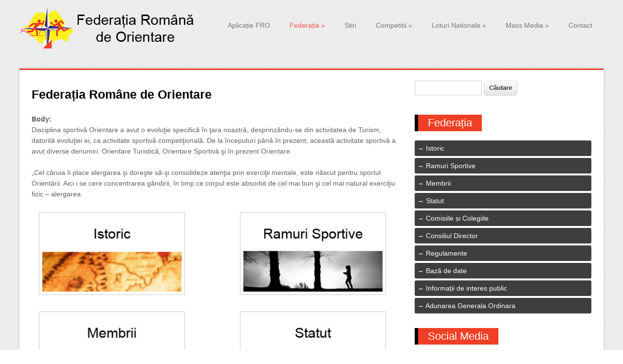

--- FILE ---
content_type: text/html; charset=utf-8
request_url: https://www.fro.ro/federatia-romana-de-orientare
body_size: 6985
content:
<!DOCTYPE html>
<html lang="ro" dir="ltr"
  xmlns:og="http://ogp.me/ns#"
  xmlns:content="http://purl.org/rss/1.0/modules/content/"
  xmlns:dc="http://purl.org/dc/terms/"
  xmlns:foaf="http://xmlns.com/foaf/0.1/"
  xmlns:rdfs="http://www.w3.org/2000/01/rdf-schema#"
  xmlns:sioc="http://rdfs.org/sioc/ns#"
  xmlns:sioct="http://rdfs.org/sioc/types#"
  xmlns:skos="http://www.w3.org/2004/02/skos/core#"
  xmlns:xsd="http://www.w3.org/2001/XMLSchema#">
<head>
<meta charset="utf-8" />
<meta name="viewport" content="width=device-width, initial-scale=1, maximum-scale=1" />
<link rel="shortcut icon" href="https://www.fro.ro/sites/default/files/favicon_0.ico" type="image/vnd.microsoft.icon" />
<meta name="description" content="Disciplina sportivă Orientare a avut o evoluţie specifică în ţara noastră, desprinzându-se din activitatea de Turism, datorită evoluţiei ei, ca activitate sportivă competiţională. De la începuturi" />
<meta name="keywords" content="federatia romana de orientare, fro. orientare" />
<meta name="generator" content="Drupal 7 (https://www.drupal.org)" />
<link rel="canonical" href="https://www.fro.ro/federatia-romana-de-orientare" />
<link rel="shortlink" href="https://www.fro.ro/node/15" />
<meta property="fb:app_id" content="966242223397117" />
<meta property="og:site_name" content="Federația Română de Orientare" />
<meta property="og:type" content="article" />
<meta property="og:url" content="https://www.fro.ro/federatia-romana-de-orientare" />
<meta property="og:title" content="Federația Române de Orientare" />
<meta property="og:description" content="Disciplina sportivă Orientare a avut o evoluţie specifică în ţara noastră, desprinzându-se din activitatea de Turism, datorită evoluţiei ei, ca activitate sportivă competiţională. De la începuturi" />
<title>Federația Române de Orientare | Federația Română de Orientare</title>
<link type="text/css" rel="stylesheet" href="https://www.fro.ro/sites/default/files/css/css_xE-rWrJf-fncB6ztZfd2huxqgxu4WO-qwma6Xer30m4.css" media="all" />
<link type="text/css" rel="stylesheet" href="https://www.fro.ro/sites/default/files/css/css_vv4pljwlvwdCGPcixhZ126582XBUyQM6Fs-F_c0Bkt0.css" media="all" />
<link type="text/css" rel="stylesheet" href="https://www.fro.ro/sites/default/files/css/css_4M8208UC4DrfONSTOFtKQRnfjNhADM9IGhNjU7OugBc.css" media="all" />
<link type="text/css" rel="stylesheet" href="https://www.fro.ro/sites/default/files/css/css_DFpy4IbPE_bJEEmy5Ynr8ppwHxqt_JT078n5loaAFs8.css" media="all" />
<link type="text/css" rel="stylesheet" href="http://www.fro.ro//sites/default/filesevent_calendar_colors/event_calendar_colors.css" media="all" />
<link type="text/css" rel="stylesheet" href="https://www.fro.ro/sites/default/files/css/css_PYTwyZX3cJewHJdWQcUDXePK5y2CJsHmshOj7sYJN_s.css" media="all" />
<link type="text/css" rel="stylesheet" href="https://www.fro.ro/sites/default/files/css/css_34ZUNUVDCopT6_lmihJmlMc8kdx7O3Q-sM5fgcBAMk4.css" media="all" />
<script type="text/javascript" src="https://www.fro.ro/sites/default/files/js/js_wKyFX46tVKJtPKN12qNjRfS4aubW4G2u7LK22vlDiKo.js"></script>
<script type="text/javascript" src="https://www.fro.ro/sites/default/files/js/js_9k9l6haqJ3dZ6codRtL8eMyNhiLgYLyVEkAGirRC8ZQ.js"></script>
<script type="text/javascript" src="https://www.fro.ro/sites/default/files/js/js_R9UbiVw2xuTUI0GZoaqMDOdX0lrZtgX-ono8RVOUEVc.js"></script>
<script type="text/javascript" src="https://www.fro.ro/sites/default/files/js/js_WBWBIskuVIGcwEDZiEcYLAww0x46N1GFIUC09Q6BVjI.js"></script>
<script type="text/javascript" src="https://www.fro.ro/sites/default/files/js/js_38dYfT5tBcNRDpGLvmZst3EvwIKHRrNMAUPl_CmZHoU.js"></script>
<script type="text/javascript">
<!--//--><![CDATA[//><!--
jQuery.extend(Drupal.settings, {"basePath":"\/","pathPrefix":"","ajaxPageState":{"theme":"fro","theme_token":"-kF-bbSGIgiv62XU1Xs3JmQHfTLFTJEV1W-zwMUj5yU","js":{"sites\/all\/modules\/jquery_update\/replace\/jquery\/1.8\/jquery.min.js":1,"misc\/jquery-extend-3.4.0.js":1,"misc\/jquery-html-prefilter-3.5.0-backport.js":1,"misc\/jquery.once.js":1,"misc\/drupal.js":1,"sites\/all\/modules\/jquery_update\/replace\/ui\/ui\/minified\/jquery.ui.core.min.js":1,"sites\/all\/modules\/jquery_update\/replace\/ui\/ui\/minified\/jquery.ui.widget.min.js":1,"sites\/all\/modules\/jquery_update\/replace\/ui\/ui\/minified\/jquery.ui.button.min.js":1,"sites\/all\/modules\/jquery_update\/replace\/ui\/ui\/minified\/jquery.ui.mouse.min.js":1,"sites\/all\/modules\/jquery_update\/replace\/ui\/ui\/minified\/jquery.ui.draggable.min.js":1,"sites\/all\/modules\/jquery_update\/replace\/ui\/ui\/minified\/jquery.ui.position.min.js":1,"sites\/all\/modules\/jquery_update\/replace\/ui\/ui\/minified\/jquery.ui.resizable.min.js":1,"sites\/all\/modules\/jquery_update\/replace\/ui\/ui\/minified\/jquery.ui.dialog.min.js":1,"sites\/all\/modules\/admin_menu\/admin_devel\/admin_devel.js":1,"public:\/\/languages\/ro_A3aciiqTMVtA-jU_gR6YSHOxUK7trpEfVKCoQu-eWRU.js":1,"sites\/all\/libraries\/colorbox\/jquery.colorbox-min.js":1,"sites\/all\/modules\/colorbox\/js\/colorbox.js":1,"sites\/all\/modules\/colorbox\/styles\/default\/colorbox_style.js":1,"sites\/all\/modules\/colorbox\/js\/colorbox_inline.js":1,"sites\/all\/modules\/event_calendar\/event_popup\/js\/event_popup.js":1,"sites\/all\/modules\/event_calendar\/event_popup\/js\/event_popup_validate.js":1,"sites\/all\/modules\/iframe\/iframe.js":1,"sites\/all\/modules\/jcarousel\/js\/jquery.jcarousel.min.js":1,"sites\/all\/modules\/jcarousel\/js\/jcarousel.js":1,"sites\/all\/modules\/flickr\/flickr_colorbox.js":1,"sites\/all\/modules\/responsive_menus\/styles\/meanMenu\/jquery.meanmenu.min.js":1,"sites\/all\/modules\/responsive_menus\/styles\/meanMenu\/responsive_menus_mean_menu.js":1,"sites\/all\/modules\/extlink\/js\/extlink.js":1,"sites\/all\/themes\/fro\/js\/bootstrap.min.js":1,"sites\/all\/themes\/fro\/js\/superfish.js":1,"sites\/all\/themes\/fro\/js\/mobilemenu.js":1,"sites\/all\/themes\/fro\/js\/custom.js":1},"css":{"modules\/system\/system.base.css":1,"modules\/system\/system.menus.css":1,"modules\/system\/system.messages.css":1,"modules\/system\/system.theme.css":1,"misc\/ui\/jquery.ui.core.css":1,"misc\/ui\/jquery.ui.theme.css":1,"misc\/ui\/jquery.ui.button.css":1,"misc\/ui\/jquery.ui.resizable.css":1,"misc\/ui\/jquery.ui.dialog.css":1,"sites\/all\/modules\/calendar\/css\/calendar_multiday.css":1,"modules\/comment\/comment.css":1,"sites\/all\/modules\/date\/date_api\/date.css":1,"sites\/all\/modules\/date\/date_popup\/themes\/datepicker.1.7.css":1,"sites\/all\/modules\/date\/date_repeat_field\/date_repeat_field.css":1,"modules\/field\/theme\/field.css":1,"modules\/node\/node.css":1,"modules\/search\/search.css":1,"modules\/user\/user.css":1,"sites\/all\/modules\/extlink\/css\/extlink.css":1,"sites\/all\/modules\/views\/css\/views.css":1,"sites\/all\/modules\/flickr\/flickr.css":1,"sites\/all\/modules\/flickr\/flickr_cc_icons_on_hover.css":1,"sites\/all\/modules\/flickr\/style\/css\/flickrstyle.css":1,"sites\/all\/modules\/flickr\/style\/css\/flickrstyle_rounded.css":1,"sites\/all\/modules\/flickr\/style\/css\/flickrstyle_shadow.css":1,"sites\/all\/modules\/flickr\/style\/css\/flickrstyle_caption_shadow.css":1,"sites\/all\/modules\/flickr\/style\/css\/flickrstyle_nostyle.css":1,"sites\/all\/modules\/flickr\/style\/css\/flickrstyle_big.css":1,"sites\/all\/modules\/ckeditor\/css\/ckeditor.css":1,"sites\/all\/modules\/colorbox\/styles\/default\/colorbox_style.css":1,"sites\/all\/modules\/ctools\/css\/ctools.css":1,"http:\/\/www.fro.ro\/\/sites\/default\/filesevent_calendar_colors\/event_calendar_colors.css":1,"sites\/all\/modules\/event_calendar\/event_popup\/css\/event_popup.css":1,"sites\/all\/modules\/jcarousel\/skins\/default\/jcarousel-default.css":1,"sites\/all\/modules\/responsive_menus\/styles\/meanMenu\/meanmenu.min.css":1,"sites\/all\/themes\/fro\/css\/bootstrap.min.css":1,"sites\/all\/themes\/fro\/css\/flexslider.css":1,"sites\/all\/themes\/fro\/style.css":1}},"colorbox":{"opacity":"0.85","current":"{current} of {total}","previous":"\u00ab Prev","next":"Next \u00bb","close":"Close","maxWidth":"98%","maxHeight":"98%","fixed":true,"mobiledetect":true,"mobiledevicewidth":"480px","specificPagesDefaultValue":"admin*\nimagebrowser*\nimg_assist*\nimce*\nnode\/add\/*\nnode\/*\/edit\nprint\/*\nprintpdf\/*\nsystem\/ajax\nsystem\/ajax\/*"},"event_popup":{"classes":"","defaults":"width:300;height:auto;position:[center,60]","selector":"content","content_type":"event_calendar","op":false},"jcarousel":{"ajaxPath":"\/jcarousel\/ajax\/views","carousels":{"jcarousel-dom-1":{"view_options":{"view_args":"","view_path":"node\/15","view_base_path":null,"view_display_id":"block","view_name":"sponsori_block","jcarousel_dom_id":1},"wrap":"circular","skin":"default","visible":8,"responsive":1,"scroll":5,"auto":5,"autoPause":1,"start":1,"ajax":true,"size":"9","selector":".jcarousel-dom-1"}}},"responsive_menus":[{"selectors":"#main-menu","container":"body","trigger_txt":"\u003Cspan \/\u003E\u003Cspan \/\u003E\u003Cspan \/\u003E","close_txt":"X","close_size":"18px","position":"right","media_size":"480","show_children":"1","expand_children":"1","expand_txt":"+","contract_txt":"-","remove_attrs":"1","responsive_menus_style":"mean_menu"}],"extlink":{"extTarget":0,"extClass":"ext","extLabel":"(link is external)","extImgClass":0,"extIconPlacement":"append","extSubdomains":1,"extExclude":"","extInclude":"","extCssExclude":"","extCssExplicit":"","extAlert":0,"extAlertText":"This link will take you to an external web site. We are not responsible for their content.","mailtoClass":"mailto","mailtoLabel":"(link sends e-mail)","extUseFontAwesome":false},"urlIsAjaxTrusted":{"\/federatia-romana-de-orientare":true}});
//--><!]]>
</script>
<!--[if lt IE 9]><script src="/sites/all/themes/nexus/js/html5.js"></script><![endif]-->
</head>
<body class="html not-front not-logged-in one-sidebar sidebar-first page-node page-node- page-node-15 node-type-article">
    <div id="page">
  <header id="masthead" class="site-header container" role="banner">
    <div class="row">
      <div id="logo" class="site-branding col-sm-6-a">
        <div id="site-logo"><a href="/" title="Acasă">
          <img src="https://www.fro.ro/sites/all/themes/fro/logo.png" alt="Acasă" />
        </a></div>        <h1 id="site-title">
          <a href="/" title="Acasă"></a>
        </h1>
      </div>
      <div class="col-sm-6-b mainmenu">
        
        <nav id="navigation" role="navigation">
          <div id="main-menu">
            <ul class="menu"><li class="first leaf"><a href="https://www.fro.ro/app/" title="Aplicație FRO">Aplicație FRO</a></li>
<li class="expanded active-trail"><a href="/federatia-romana-de-orientare" class="active-trail active">Federația</a><ul class="menu"><li class="first leaf"><a href="/federatia-romana-de-orientare/istoric">Istoric</a></li>
<li class="leaf"><a href="/federatia-romana-de-orientare/ramuri-sportive">Ramuri Sportive</a></li>
<li class="leaf"><a href="/federatia-romana-de-orientare/membrii">Membrii</a></li>
<li class="leaf"><a href="/federatia-romana-de-orientare/statut">Statut</a></li>
<li class="leaf"><a href="/federatia-romana-de-orientare/consiliul-director">Consiliul Director</a></li>
<li class="leaf"><a href="/federatia-romana-de-orientare/consiliile-si-colegiile">Consiliile și Colegiile</a></li>
<li class="leaf"><a href="/federatia-romana-de-orientare/regulamente">Regulamente</a></li>
<li class="leaf"><a href="/federatia-romana-de-orientare/baza-de-date">Bază de date</a></li>
<li class="last leaf"><a href="https://www.fro.ro/informatii-de-interes-public" title="">Informații de interes public</a></li>
</ul></li>
<li class="leaf"><a href="/stiri" title="">Stiri</a></li>
<li class="expanded"><a href="/competitii">Competitii</a><ul class="menu"><li class="first leaf"><a href="/calendar-competitional-anual">Calendar competitional anual</a></li>
<li class="leaf"><a href="/calendar-competitional-national">Calendar competitional national</a></li>
<li class="leaf"><a href="/calendar-competitional-local">Calendar competițional local</a></li>
<li class="leaf"><a href="/competitii-internationale">Competiții Internaționale</a></li>
<li class="last leaf"><a href="/online-entry">Online entry</a></li>
</ul></li>
<li class="expanded"><a href="/loturi-nationale" title="">Loturi Nationale</a><ul class="menu"><li class="first leaf"><a href="/loturi-nationale/orientare-alergare">Orientare in Alergare</a></li>
<li class="leaf"><a href="/loturi-nationale/orientare-schi">Orientare Schi</a></li>
<li class="leaf"><a href="/loturi-nationale/orientare-mountain-bike">Orientare Mountain Bike</a></li>
<li class="leaf"><a href="/loturi-nationale/criterii-selectie-programe">Criterii de selecție și programe</a></li>
<li class="leaf"><a href="/loturi-nationale/probe-norme-control">Probe și norme de control</a></li>
<li class="leaf"><a href="/loturi-nationale/antidopping">Antidopping</a></li>
<li class="last leaf"><a href="/loturi-nationale/clasamente-anuale">Clasamente anuale</a></li>
</ul></li>
<li class="expanded"><a href="/mass-media" title="">Mass Media</a><ul class="menu"><li class="first leaf"><a href="/mass-media/comunicate-de-presa">Comunicate de presă</a></li>
<li class="leaf"><a href="/mass-media/articole">Articole</a></li>
<li class="last leaf"><a href="/mass-media/publicatii">Publicații</a></li>
</ul></li>
<li class="last leaf"><a href="/contacteaza-ne" title="">Contact</a></li>
</ul>          </div>
        </nav>
      </div>
    </div>
  </header>


  
  
  
    <div id="main-content">
    <div class="container container-bg"> 
      <div class="row">
                <div id="primary" class="content-area col-sm-8">
          <section id="content" role="main" class="clearfix">
                                                <div id="content-wrap">
                            <h1 class="page-title">Federația Române de Orientare</h1>                                                                      <div class="region region-content">
  <div id="block-system-main" class="block block-system">

      
  <div class="content">
    
                    <span property="dc:title" content="Federația Române de Orientare" class="rdf-meta element-hidden"></span><span property="sioc:num_replies" content="0" datatype="xsd:integer" class="rdf-meta element-hidden"></span>  
      
    
  <div class="content">
    <div class="field field-name-body field-type-text-with-summary field-label-above"><div class="field-label">Body:&nbsp;</div><div class="field-items"><div class="field-item even" property="content:encoded"><p>Disciplina sportivă Orientare a avut o evoluţie specifică în ţara noastră, desprinzându-se din activitatea de Turism, datorită evoluţiei ei, ca activitate sportivă competiţională. De la începuturi până în prezent, această activitate sportivă a avut diverse denumiri: Orientare Turistică, Orientare Sportivă şi în prezent Orientare.<br />
	 <br />
	„Cel căruia îi place alergarea şi doreşte să-şi consolideze atenţia prin exerciţii mentale, este născut pentru sportul Orientării. Aici i se cere concentrarea gândirii, în timp ce corpul este absorbit de cel mai bun şi cel mai natural exerciţiu fizic – alergarea.</p>
<div>
<div>
<p class="left"><a href="/federatia-romana-de-orientare/istoric"><img alt="Istoric" src="/sites/default/files/articole/federatia/istoric.jpg" style="width: 300px; height: 170px; float: left;" /></a></p>
<p class="right"><a href="/federatia-romana-de-orientare/ramuri-sportive"><img alt="Ramuri Sportive" src="/sites/default/files/articole/federatia/ramuri_sportive.jpg" style="width: 300px; height: 170px; float: left;" /></a></p>
</div>
<div>
<p class="left"><a href="/federatia-romana-de-orientare/membrii"><img alt="Membrii" src="/sites/default/files/articole/federatia/membrii.jpg" style="width: 300px; height: 170px; float: left;" /></a></p>
<p class="right"><a href="/federatia-romana-de-orientare/statut"><img alt="Statut" src="/sites/default/files/articole/federatia/statut.jpg" style="width: 300px; height: 170px; float: left;" /></a></p>
</div>
<div>
<p class="left"><a href="/federatia-romana-de-orientare/consiliile-si-colegiile"><img alt="consiliile si colegiile" src="/sites/default/files/articole/federatia/consiliile.jpg" style="width: 300px; height: 170px; float: left;" /></a></p>
<p class="right"><a href="/federatia-romana-de-orientare/consiliul-director"><img alt="consiliul director" src="/sites/default/files/articole/federatia/consiliul_director.jpg" style="width: 300px; height: 170px; float: left;" /></a></p>
</div>
<div>
<p class="left"><a href="/federatia-romana-de-orientare/regulamente"><img alt="regulamente" src="/sites/default/files/articole/federatia/regulamente.jpg" style="width: 300px; height: 170px; float: left;" /></a></p>
<p class="right"><a href="/federatia-romana-de-orientare/baza-de-date"><img alt="regulamente" src="/sites/default/files/articole/federatia/baza_de_date.jpg" style="width: 300px; height: 170px; float: left;" /></a></p>
</div>
<p> </p>
</div>
<p class="right"><a href="https://www.fro.ro/formulare"><img alt="" src="/sites/default/files/galerie/201710/formulare.jpg" style="width: 300px; height: 170px; float: left;" /></a></p>
</div></div></div><div class="field field-name-field-tags field-type-taxonomy-term-reference field-label-above"><div class="field-label">Tags:&nbsp;</div><div class="field-items"><div class="field-item even" rel="dc:subject"><a href="/etichete/federatia-romana-de-orientare" typeof="skos:Concept" property="rdfs:label skos:prefLabel" datatype="">federatia romana de orientare</a></div><div class="field-item odd" rel="dc:subject"><a href="/etichete/fro-orientare" typeof="skos:Concept" property="rdfs:label skos:prefLabel" datatype="">fro. orientare</a></div></div></div>  </div>

      <footer>
          </footer>
  
    </div>
  
</div> <!-- /.block -->
</div>
 <!-- /.region -->
            </div>
          </section>
        </div>
                  <aside id="sidebar" class="col-sm-4" role="complementary">
           <div class="region region-sidebar-first">
  <div id="block-search-form" class="block block-search">

      
  <div class="content">
    <form action="/federatia-romana-de-orientare" method="post" id="search-block-form" accept-charset="UTF-8"><div><div class="container-inline">
      <h2 class="element-invisible">Formular de căutare</h2>
    <div class="form-item form-type-textfield form-item-search-block-form">
  <label class="element-invisible" for="edit-search-block-form--2">Căutare </label>
 <input title="Introduceţi termenii doriţi pentru căutare." type="text" id="edit-search-block-form--2" name="search_block_form" value="" size="15" maxlength="128" class="form-text" />
</div>
<div class="form-actions form-wrapper" id="edit-actions"><input type="submit" id="edit-submit" name="op" value="Căutare" class="form-submit" /></div><input type="hidden" name="form_build_id" value="form-eMtHQu4kT7u5iNeXL8V0QFT0f_iUYVzkLUFWX2z6HdY" />
<input type="hidden" name="form_id" value="search_block_form" />
</div>
</div></form>  </div>
  
</div> <!-- /.block -->
<div id="block-menu-menu-federa-ia" class="block block-menu">

      <div class="block-title-bg">
    <h2 >Federația</h2>
  </div>
    
  <div class="content">
    <ul class="menu"><li class="first leaf"><a href="/federatia-romana-de-orientare/istoric" title="">Istoric</a></li>
<li class="leaf"><a href="/federatia-romana-de-orientare/ramuri-sportive" title="">Ramuri Sportive</a></li>
<li class="leaf"><a href="/federatia-romana-de-orientare/membrii" title="">Membrii</a></li>
<li class="leaf"><a href="/federatia-romana-de-orientare/statut" title="">Statut</a></li>
<li class="leaf"><a href="/federatia-romana-de-orientare/consiliile-si-colegiile" title="">Comisiile și Colegiile</a></li>
<li class="leaf"><a href="/federatia-romana-de-orientare/consiliul-director" title="">Consiliul Director</a></li>
<li class="leaf"><a href="/federatia-romana-de-orientare/regulamente" title="">Regulamente</a></li>
<li class="leaf"><a href="/federatia-romana-de-orientare/baza-de-date" title="">Bază de date</a></li>
<li class="leaf"><a href="https://www.fro.ro/informatii-de-interes-public" title="">Informații de interes public</a></li>
<li class="last leaf"><a href="/" title="">Adunarea Generala Ordinara</a></li>
</ul>  </div>
  
</div> <!-- /.block -->
<div id="block-block-1" class="block block-block">

      <div class="block-title-bg">
    <h2 >Social Media</h2>
  </div>
    
  <div class="content">
    <div id="fb-root">
	&nbsp;</div>
<script>(function(d, s, id) {
  var js, fjs = d.getElementsByTagName(s)[0];
  if (d.getElementById(id)) return;
  js = d.createElement(s); js.id = id;
  js.src = "https://www.facebook.com/OrientareRomania/";
  fjs.parentNode.insertBefore(js, fjs);
}(document, 'script', 'facebook-jssdk'));</script>
<div class="fb-like" data-action="like" data-href="https://www.facebook.com/OrientareRomania/" data-layout="standard" data-share="true" data-show-faces="true" data-size="large">
	&nbsp;</div>
  </div>
  
</div> <!-- /.block -->
<div id="block-block-6" class="block block-block">

      <div class="block-title-bg">
    <h2 >Hărți / Galerie Foto</h2>
  </div>
    
  <div class="content">
    <p><a href="/galerie-foto"><img alt="" src="/images/galerie.jpg" style="width: 100%;" /></a></p>
<p><a href="/harti"><img alt="" src="/images/harti.jpg" style="width: 100%;" /></a></p>
  </div>
  
</div> <!-- /.block -->
<div id="block-block-2" class="block block-block">

      <div class="block-title-bg">
    <h2 >Afilieri</h2>
  </div>
    
  <div class="content">
    <p><a href="/afilieri-fro"><img alt="Afilieri" src="/images/afilieri2.jpg" style="width: 363px; height: 100px;" /></a></p>
  </div>
  
</div> <!-- /.block -->
<div id="block-views-f91603beb3d73a7a87585a2ff4cd9cd4" class="block block-views">

      <div class="block-title-bg">
    <h2 >Competiții Internaționale</h2>
  </div>
    
  <div class="content">
    <div class="view view-competitii-internationale view-id-competitii_internationale view-display-id-block_1 view-dom-id-90fba0bd4ac1ecfe88275c6d4c250d0d">
        
  
  
      <div class="view-content">
        <div class="international">
      
  <div>        <h2 class="international-title"><a href="/competitii-internationale/campionatul-sud-est-european-orientare-alergare-0">Campionatul Sud Est European Orientare in Alergare</a></h2>  </div>  
  <div>        <div class="international-img"><a href="/competitii-internationale/campionatul-sud-est-european-orientare-alergare-0"><img typeof="foaf:Image" src="https://www.fro.ro/sites/default/files/styles/medium/public/seeoc_1.jpg?itok=ZDehE2WS" width="209" height="220" alt="" /></a></div>  </div>  
  <div>        <p class="international-body">Mai multe informatii https://seeoc2022.ro/ Buletin 1 Buletin 2 Campionatele Sud-Est Europene de orientare în alergare, pentru loturile naționale ale țărilor membre ale Asociației de Orientare din Europa de Sud-Est (SEEOA): Bosnia și Herțegovina, Bulgaria, Croația, Cipru, Grecia, Italia, Moldova,...<a href="/competitii-internationale/campionatul-sud-est-european-orientare-alergare-0" class="more-link">citește mai multe</a></p>  </div>  
  <div class="views-field views-field-title-2">        <span class="field-content"><a href="https://www.fro.ro/competitii-internationale/campionatul-sud-est-european-orientare-alergare-0">[ Vezi toate competițiile ]</a></span>  </div>  </div>
  <div class="international">
      
  <div>        <h2 class="international-title"><a href="/competitii-internationale/cupa-tarilor-latine">Cupa Tarilor Latine</a></h2>  </div>  
  <div>        <div class="international-img"><a href="/competitii-internationale/cupa-tarilor-latine"><img typeof="foaf:Image" src="https://www.fro.ro/sites/default/files/styles/medium/public/logo.jpg?itok=VtoaCJKg" width="168" height="220" alt="" /></a></div>  </div>  
  <div>        <p class="international-body">Buletin 1 - limba engleza Buletin 1 - limba spaniola<a href="/competitii-internationale/cupa-tarilor-latine" class="more-link">citește mai multe</a></p>  </div>  
  <div class="views-field views-field-title-2">        <span class="field-content"><a href="https://www.fro.ro/competitii-internationale/cupa-tarilor-latine">[ Vezi toate competițiile ]</a></span>  </div>  </div>
    </div>
  
  
  
  
  
  
</div>  </div>
  
</div> <!-- /.block -->
</div>
 <!-- /.region -->
          </aside> 
              </div>
    </div>
  </div>

      <div id="footer-block">
      <div class="container">
        <div class="row">
          <div class="col-sm-12">
            <div class="region region-footer">
  <div id="block-views-sponsori-block-block" class="block block-views">

      
  <div class="content">
    <div class="view view-sponsori-block view-id-sponsori_block view-display-id-block view-dom-id-73dd0314014152fe3cbf4e20a3b71ff2">
        
  
  
      <div class="view-content">
      <ul class="jcarousel jcarousel-view--sponsori-block--block jcarousel-dom-1 jcarousel-skin-default">
      <li class="jcarousel-item-1 odd" style="display: none;">  
  <div class="views-field views-field-field-sigla-sponsor">        <div class="field-content"><a href="/%5Bfield_pagina_web_sponsor%5D"><a href="/sponsor/arisf"><img typeof="foaf:Image" src="https://www.fro.ro/sites/default/files/styles/sponsori_sigle/public/sigla-sponsor/arisf.jpg?itok=zOigCtSe" width="130" height="130" alt="" /></a></a></div>  </div></li>
      <li class="jcarousel-item-2 even" style="display: none;">  
  <div class="views-field views-field-field-sigla-sponsor">        <div class="field-content"><a href="/%5Bfield_pagina_web_sponsor%5D"><a href="/sponsor/word-o"><img typeof="foaf:Image" src="https://www.fro.ro/sites/default/files/styles/sponsori_sigle/public/sigla-sponsor/world_of_o.jpg?itok=bW3bZYc9" width="130" height="130" alt="" /></a></a></div>  </div></li>
      <li class="jcarousel-item-3 odd" style="display: none;">  
  <div class="views-field views-field-field-sigla-sponsor">        <div class="field-content"><a href="/%5Bfield_pagina_web_sponsor%5D"><a href="/sponsor/asociatia-drumetii-montane"><img typeof="foaf:Image" src="https://www.fro.ro/sites/default/files/styles/sponsori_sigle/public/sigla-sponsor/drumetii-montane.jpg?itok=P_-2iOTm" width="130" height="130" alt="" /></a></a></div>  </div></li>
      <li class="jcarousel-item-4 even" style="display: none;">  
  <div class="views-field views-field-field-sigla-sponsor">        <div class="field-content"><a href="/%5Bfield_pagina_web_sponsor%5D"><a href="/sponsor/iof"><img typeof="foaf:Image" src="https://www.fro.ro/sites/default/files/styles/sponsori_sigle/public/sigla-sponsor/iof.jpg?itok=9xhWdt-N" width="130" height="130" alt="" /></a></a></div>  </div></li>
      <li class="jcarousel-item-5 odd" style="display: none;">  
  <div class="views-field views-field-field-sigla-sponsor">        <div class="field-content"><a href="/%5Bfield_pagina_web_sponsor%5D"><a href="/sponsor/live-orienteering"><img typeof="foaf:Image" src="https://www.fro.ro/sites/default/files/styles/sponsori_sigle/public/sigla-sponsor/liveorienteering.jpg?itok=uMXVKM_m" width="130" height="130" alt="" /></a></a></div>  </div></li>
      <li class="jcarousel-item-6 even" style="display: none;">  
  <div class="views-field views-field-field-sigla-sponsor">        <div class="field-content"><a href="/%5Bfield_pagina_web_sponsor%5D"><a href="/sponsor/moscompass"><img typeof="foaf:Image" src="https://www.fro.ro/sites/default/files/styles/sponsori_sigle/public/sigla-sponsor/moscompass.jpg?itok=iK7G7y6u" width="130" height="130" alt="" /></a></a></div>  </div></li>
      <li class="jcarousel-item-7 odd" style="display: none;">  
  <div class="views-field views-field-field-sigla-sponsor">        <div class="field-content"><a href="/%5Bfield_pagina_web_sponsor%5D"><a href="/sponsor/cosr"><img typeof="foaf:Image" src="https://www.fro.ro/sites/default/files/styles/sponsori_sigle/public/sigla-sponsor/cosr.jpg?itok=rcRwFADU" width="130" height="130" alt="" /></a></a></div>  </div></li>
      <li class="jcarousel-item-8 even" style="display: none;">  
  <div class="views-field views-field-field-sigla-sponsor">        <div class="field-content"><a href="/%5Bfield_pagina_web_sponsor%5D"><a href="/sponsor/see"><img typeof="foaf:Image" src="https://www.fro.ro/sites/default/files/styles/sponsori_sigle/public/sigla-sponsor/see.jpg?itok=RUwsenXh" width="130" height="130" alt="" /></a></a></div>  </div></li>
      <li class="jcarousel-item-9 odd" style="display: none;">  
  <div class="views-field views-field-field-sigla-sponsor">        <div class="field-content"><a href="/%5Bfield_pagina_web_sponsor%5D"><a href="/sponsor/actiune-finantata-de-ministerul-tineretului-si-sportului"><img typeof="foaf:Image" src="https://www.fro.ro/sites/default/files/styles/sponsori_sigle/public/sigla-sponsor/tineret.jpg?itok=iCK4XzJC" width="130" height="130" alt="" /></a></a></div>  </div></li>
  </ul>
    </div>
  
  
  
  
  
  
</div>  </div>
  
</div> <!-- /.block -->
</div>
 <!-- /.region -->
          </div>
        </div>
      </div>
    </div>
  
  
  <footer id="colophon" class="site-footer" role="contentinfo">
    <div class="container">
      <div class="row">
        <div class="fcred col-sm-12">
          Copyright &copy; 2011 - 2026. Federația Română de Orientare - Toate drepturile rezervate.
        </div>
      </div>
    </div>
  </div>
</div>  <script defer src="https://static.cloudflareinsights.com/beacon.min.js/vcd15cbe7772f49c399c6a5babf22c1241717689176015" integrity="sha512-ZpsOmlRQV6y907TI0dKBHq9Md29nnaEIPlkf84rnaERnq6zvWvPUqr2ft8M1aS28oN72PdrCzSjY4U6VaAw1EQ==" data-cf-beacon='{"version":"2024.11.0","token":"2c771f907b514e1d8563aff07f33b77b","r":1,"server_timing":{"name":{"cfCacheStatus":true,"cfEdge":true,"cfExtPri":true,"cfL4":true,"cfOrigin":true,"cfSpeedBrain":true},"location_startswith":null}}' crossorigin="anonymous"></script>
</body>
</html>